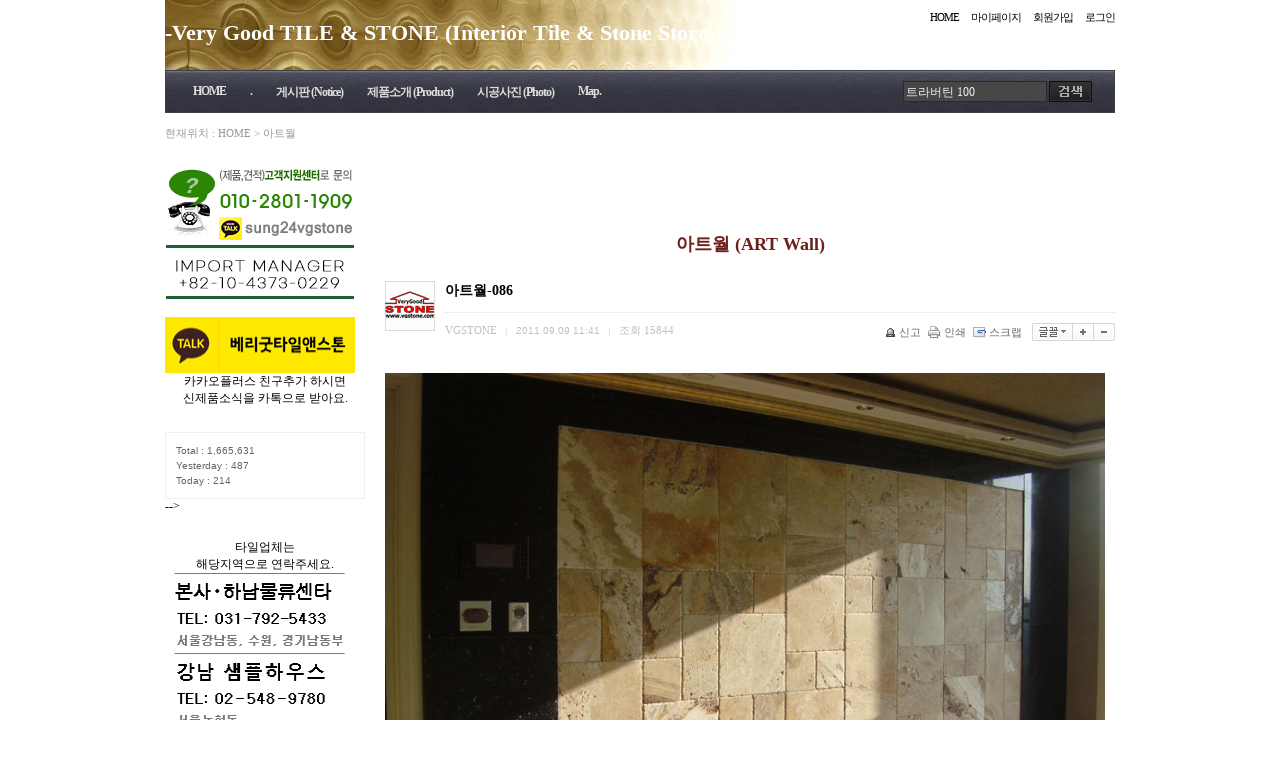

--- FILE ---
content_type: text/html
request_url: http://www.vgstone.x-y.net/rb/?r=home&m=bbs&bid=ArtWall&cat=%EC%95%84%ED%8A%B8%EC%9B%94&where=subject%7Ctag&keyword=%ED%8A%B8%EB%9D%BC%EB%B2%84%ED%8B%B4+100&uid=513
body_size: 33271
content:
<!DOCTYPE html PUBLIC "-//W3C//DTD XHTML 1.0 Transitional//EN" "http://www.w3.org/TR/xhtml1/DTD/xhtml1-transitional.dtd">
<html lang="ko" xml:lang="ko" xmlns="http://www.w3.org/1999/xhtml">
<head>
<meta http-equiv="content-type" content="text/html;charset=utf-8" />
<meta name="generator" content="kimsQ-RB" /> 
<meta name="author" content="www.vgstone.x-y.net" /> 
<meta name="subject" content="-Very Good TILE & STONE (Interior Tile & Stone Store)" /> 
<meta name="title" content="아트월-086" /> 
<meta name="keywords" content="에머랄드펄,트라버틴FP,발렌시아," /> 
<meta name="description" content="대리석 에머랄드펄트라버틴FP 발렌시아" />
<meta name="copyright" content="Copyrights © 2026 www.vgstone.x-y.net All Rights Reserved" />
<title>-Very Good TILE & STONE (Interior Tile & Stone Store)</title>
<link type="text/css" rel="stylesheet" charset="utf-8" href="/rb/_core/css/sys.css" />
<link type="text/css" rel="stylesheet" charset="utf-8" href="/rb/layouts/default/_main.css" />
<link type="text/css" rel="stylesheet" charset="utf-8" href="/rb/modules/bbs/_main.css" />
<link type="text/css" rel="stylesheet" charset="utf-8" href="/rb/modules/bbs/theme/_pc/gallery01/_main.css" />
<script type="text/javascript">
//<![CDATA[
var mbrclick= false;
var rooturl = 'http://www.vgstone.x-y.net/rb';
var raccount= 'home';
var moduleid= 'bbs';
var memberid= '';
var is_admin= '';
var needlog = '로그인후에 이용하실 수 있습니다. ';
var neednum = '숫자만 입력해 주세요.';
var myagent	= navigator.appName.indexOf('Explorer') != -1 ? 'ie' : 'ns';
//]]>
</script>
<script type="text/javascript" charset="utf-8" src="/rb/_core/js/sys.js"></script>
<script type="text/javascript" charset="utf-8" src="/rb/layouts/default/_main.js"></script>
<script type="text/javascript" charset="utf-8" src="/rb/modules/bbs/_main.js"></script>
<script type="text/javascript" charset="utf-8" src="/rb/modules/bbs/theme/_pc/gallery01/_main.js"></script>
</head>
<body>
<div id="wrap">
	<div id="header">
		<div class="logo">
			<h1><a href="/rb/home">-Very Good TILE & STONE (Interior Tile & Stone Store)</a></h1>
		</div>
		<div class="gnb">
			<ul>
			<li><a href="/rb/home">HOME</a></li>
						<li><a href="/rb/home/p/mypage">마이페이지</a></li>
			<li><a href="/rb/home/p/join">회원가입</a></li>
			<li><a href="/rb/home/p/login">로그인</a></li>
						</ul>
		</div>

		<div class="lnb">
			<ul>
			<li><a href="/rb/home" class="m1">HOME</a></li>
									<li onmouseover="showM('3');" onmouseout="hideM('3');">
						<a href="/rb/index.php?r=home&mod=vgstone/rb/index.php?r=home&mod=vgstone" target="" class="m1">.</a>
			</li>
						<li onmouseover="showM('1');" onmouseout="hideM('1');">
						<div id="subMenuBox1">
			<dl>
									<dt><a href="/rb/home/c/1/6" target="">신제품 공지 (New)</a></dt>
									<dt><a href="/rb/home/c/1/7" target="">일반 공지 (Notice)</a></dt>
									<dt><a href="/rb/home/c/1/10" target="">질문과 답변 (Q&A)</a></dt>
									<dt><a href="/rb/home/c/1/11" target="">자료실 (Data)</a></dt>
									<dt><a href="/rb/home/c/1/8" target="">회사소개 (Company)</a></dt>
												<dd><a href="/rb/home/c/1/8/12" target="">ㆍ인사말 (Greeting)</a></dd>
						<dd><a href="/rb/home/c/1/8/13" target="">ㆍ취급점 (Center)</a></dd>
												</dl>
			</div>
						<a href="/rb/home/c/1/6" target="" class="m1">게시판 (Notice)</a>
			</li>
						<li onmouseover="showM('2');" onmouseout="hideM('2');">
						<div id="subMenuBox2">
			<dl>
									<dt><a href="/rb/home/c/2/14" target="">천연석 (Natural Stone)</a></dt>
												<dd><a href="/rb/home/c/2/14/29" target="">ㆍ프랜치패턴 (FP)</a></dd>
						<dd><a href="/rb/home/c/2/14/30" target="">ㆍ트라버틴 (Travertine)</a></dd>
						<dd><a href="/rb/home/c/2/14/51" target="">ㆍ끄망시리즈 (Kmang)</a></dd>
						<dd><a href="/rb/home/c/2/14/31" target="">ㆍ산호석 (Corallite)</a></dd>
						<dd><a href="/rb/home/c/2/14/49" target="">ㆍ지메고석 (Zimego)</a></dd>
						<dd><a href="/rb/home/c/2/14/33" target="">ㆍ규격석 (Standard)</a></dd>
						<dd><a href="/rb/home/c/2/14/34" target="">ㆍ복합대리석 (Ma.Tile)</a></dd>
						<dd><a href="/rb/home/c/2/14/35" target="">ㆍ오로라석 (Aurora)</a></dd>
						<dd><a href="/rb/home/c/2/14/55" target="">ㆍ현무암 (Basalt)</a></dd>
						<dd><a href="/rb/home/c/2/14/50" target="">ㆍ포토마블 (Photo Ma.)</a></dd>
						<dd><a href="/rb/home/c/2/14/36" target="">ㆍ기타제품 (Etc)</a></dd>
												<dt><a href="/rb/home/c/2/16" target="">타일 (Tile)</a></dt>
												<dd><a href="/rb/home/c/2/16/45" target="">ㆍ도기질타일 (earthen)</a></dd>
						<dd><a href="/rb/home/c/2/16/61" target="">ㆍ자기질타일 (vitreous)</a></dd>
						<dd><a href="/rb/home/c/2/16/48" target="">ㆍ포슬레인 (Porcelain)</a></dd>
						<dd><a href="/rb/home/c/2/16/47" target="">ㆍ폴리싱 (Polishing)</a></dd>
						<dd><a href="/rb/home/c/2/16/59" target="">ㆍ모자이크 (Mosaic)</a></dd>
												<dt><a href="/rb/home/c/2/15" target="">에코스톤 (Eco Stone)</a></dt>
												<dd><a href="/rb/home/c/2/15/37" target="">ㆍ에코판재 (Eco Board)</a></dd>
						<dd><a href="/rb/home/c/2/15/38" target="">ㆍ부조/소품 (Relief)</a></dd>
						<dd><a href="/rb/home/c/2/15/39" target="">ㆍ몰딩/기둥 (Bolection)</a></dd>
						<dd><a href="/rb/home/c/2/15/40" target="">ㆍ컬렉션 (Collection)</a></dd>
						<dd><a href="/rb/home/c/2/15/42" target="">ㆍ에코카라트 (Ecoca.)</a></dd>
						<dd><a href="/rb/home/c/2/15/57" target="">ㆍ고벽돌 (Antique Brick)</a></dd>
						<dd><a href="/rb/home/c/2/15/54" target="">ㆍ숨타일 (LG SumTile)</a></dd>
						<dd><a href="/rb/home/c/2/15/53" target="">ㆍ흙예성 (SoilArtCastle)</a></dd>
						<dd><a href="/rb/home/c/2/15/43" target="">ㆍ순II (Sun II)</a></dd>
												<dt><a href="/rb/home/c/2/52" target="">부자재 (Sub.Materials)</a></dt>
									</dl>
			</div>
						<a href="/rb/home/c/2/14/29" target="" class="m1">제품소개 (Product)</a>
			</li>
						<li onmouseover="showM('5');" onmouseout="hideM('5');">
						<div id="subMenuBox5">
			<dl>
									<dt><a href="/rb/home/c/5/60" target="">해외시공사례 (International Pictures)</a></dt>
									<dt><a href="/rb/home/c/5/17" target="">아트월 (Art Wall)</a></dt>
									<dt><a href="/rb/home/c/5/18" target="">콘솔 (Console)</a></dt>
									<dt><a href="/rb/home/c/5/19" target="">이미지월 (Image Wall)</a></dt>
									<dt><a href="/rb/home/c/5/20" target="">등박스 (Light Box)</a></dt>
									<dt><a href="/rb/home/c/5/21" target="">주방 (Kitchen)</a></dt>
									<dt><a href="/rb/home/c/5/22" target="">침실 (Bedroom)</a></dt>
									<dt><a href="/rb/home/c/5/23" target="">화장실 (Bathroom)</a></dt>
									<dt><a href="/rb/home/c/5/24" target="">발코니 (Balcony)</a></dt>
									<dt><a href="/rb/home/c/5/25" target="">전실 (Front Room)</a></dt>
									<dt><a href="/rb/home/c/5/26" target="">복도 (Corridor)</a></dt>
									<dt><a href="/rb/home/c/5/27" target="">상가/외장 (Shopping)</a></dt>
									<dt><a href="/rb/home/c/5/28" target="">전시장 (Exhibition)</a></dt>
									</dl>
			</div>
						<a href="/rb/home/c/5/17" target="" class="m1">시공사진 (Photo)</a>
			</li>
						<li onmouseover="showM('56');" onmouseout="hideM('56');">
						<a href="/rb/home/c/56" target="" class="m1">Map.</a>
			</li>
												</ul>
			<div class="search">
			<form action="/rb/">
			<input type="hidden" name="r" value="home" />
			<input type="hidden" name="mod" value="search" />
			<input type="text" name="keyword" value="트라버틴 100" class="input" /> 
			<span><input type="image" src="/rb/layouts/default/image/btn_search.jpg" /></span>
			</form>
			</div>
			
		</div>
		<div class="location">
			현재위치 : <a href="/rb/home">HOME</a> &gt; <a href="/rb/?r=home&amp;m=bbs&amp;bid=ArtWall&amp;cat=%EC%95%84%ED%8A%B8%EC%9B%94">아트월</a>		</div>
	</div>
	<div id="container">	

				<div class="snb">
<!--상담전화-->
	<div>

<img src=/rb/helf.gif border=0 bordercolor=0 align=top width=190 height=100>

	</div>

<!--수입담당-->
	<div>

<img src=/rb/import-manager.gif border=0 bordercolor=0 align=top width=190 height=45>

	</div>

<br>
<!--카카오친구-->

<div>
<a href="http://pf.kakao.com/_jAxakC">
<img src=/rb/cacaofrind.gif border=0 bordercolor=0 align=top width=190 height=56>
</a>
<center>카카오플러스 친구추가 하시면 <br>
신제품소식을 카톡으로 받아요.<br>
</center>
</div>


<!--로그인-->
<!--
		
		<div class="logbox">
		<form name="LayoutLogForm" action="/rb/" method="post" target="_action_frame_bbs" onsubmit="return layoutLogCheck(this);">
	<input type="hidden" name="r" value="home" />
	<input type="hidden" name="a" value="login" />
	<div>
	<input type="text" name="id" value="" class="input" title="아이디" />
	<input type="password" name="pw" value="" class="input" title="패스워드" />
	</div>
	<div class="login"><input type="image" src="/rb/layouts/default/image/btn_login.gif" /></div>
	<div class="shift"><input type="checkbox" name="idpwsave" value="checked" onclick="layoutRMBpw(this);" />아이디/패스워드 기억</div>
	</form>
	<div class="rbtm">
		<a href="/rb/home/p/join" class="b">회원가입</a> <span>|</span>
		<a href="/rb/?r=home&amp;mod=login&amp;page=idpwsearch">아이디/패스워드찾기</a>
	</div>
	</div>

-->
<!--접속자수-->
		<div class="plugingap"></div>


		
		<div class="counter">
Total : 1,665,631<br />
Yesterday : 487<br />
Today : 214<br />
</div>

-->
<!--접속자수-->
		<div class="plugingap"></div>


		

	<div>
<!--물류센타-->
<center>타일업체는 <br>
해당지역으로 연락주세요.</center>
<img src=/rb/center-hn.gif border=0 bordercolor=0 align=top width=190 height=80>
<img src=/rb/center-gn.gif border=0 bordercolor=0 align=top width=190 height=80>
<img src=/rb/center-bj.gif border=0 bordercolor=0 align=top width=190 height=80>
<img src=/rb/center-dj.gif border=0 bordercolor=0 align=top width=190 height=80>
<img src=/rb/center-dg.gif border=0 bordercolor=0 align=top width=190 height=80>
<img src=/rb/center-gj.gif border=0 bordercolor=0 align=top width=190 height=80>
<img src=/rb/center-bs.gif border=0 bordercolor=0 align=top width=190 height=80>
	</div>

<!--땡처리타일베너-->
<!--
<div>
<a href="http://www.072tns.com">
<img src=/rb/072tns.gif border=0 bordercolor=0 align=top width=190 height=130>
</a>
-->
	</div>
<BR>
<div>
<!--VG필리핀 베너-->
<!--
<a href="http://www.vgphp.com">
<img src=/rb/vghouse_php.gif border=0 bordercolor=0 align=top width=190 height=107>
</a>
-->
	</div>
<br>
<br>
<br>

<!--지미스하우스 베너-->
<!--
<div>
<a href="http://blog.naver.com/jimmyshouse">
<img src=/rb/jimis.jpg border=0 bordercolor=0 align=top width=190 height=56>
</a>
-->

	</div>

		</div>

		<div id="content">
			<H2 align=center><FONT color=#6d201b>
아트월 (ART Wall)
</FONT></H2>
</SPAN></FONT></P><div id="bbsview">

	<div class="viewbox">

		<div class="icon hand" onclick="getMemberLayer('1',event);"><img src="http://www.vgstone.x-y.net/rb/_var/simbol/vgstone61.gif" alt="" /></div>

		<div class="subject">
			<h1>아트월-086</h1>
		</div>
		<div class="info">
			<div class="xleft">
				<span class="han">VGSTONE</span> <span class="split">|</span> 
				2011.09.09 11:41 <span class="split">|</span> 
				<span class="han">조회</span> <span class="num">15844</span> 
											</div>
			<div class="xright">
				<ul>
								<li class="g"><a href="/rb/?r=home&amp;m=bbs&amp;bid=ArtWall&amp;cat=%EC%95%84%ED%8A%B8%EC%9B%94&amp;where=subject%7Ctag&amp;keyword=%ED%8A%B8%EB%9D%BC%EB%B2%84%ED%8B%B4+100&amp;a=singo&amp;uid=513" target="_action_frame_bbs" onclick="return confirm('정말로 신고하시겠습니까?');"><img src="/rb/_core/image/_public/b_cop.gif" alt="신고" title="신고" />신고</a></li>
												<li class="g"><a href="javascript:printWindow('/rb/?r=home&amp;m=bbs&amp;bid=ArtWall&amp;cat=%EC%95%84%ED%8A%B8%EC%9B%94&amp;iframe=Y&amp;print=Y&amp;uid=513');"><img src="/rb/_core/image/_public/b_print.gif" alt="인쇄" title="인쇄" />인쇄</a></li>
												<li class="g"><a href="/rb/?r=home&amp;m=bbs&amp;bid=ArtWall&amp;cat=%EC%95%84%ED%8A%B8%EC%9B%94&amp;where=subject%7Ctag&amp;keyword=%ED%8A%B8%EB%9D%BC%EB%B2%84%ED%8B%B4+100&amp;a=scrap&amp;uid=513" target="_action_frame_bbs" onclick="return isLogin();"><img src="/rb/_core/image/_public/b_scrap.gif" alt="스크랩" title="스크랩" />스크랩</a></li>
												<li><div id="fontface"></div><img src="/rb/_core/image/_public/b_font.gif" alt="글꼴" title="글꼴" class="hand" onclick="fontFace('vContent','fontface');" /></li>
				<li><img src="/rb/_core/image/_public/b_plus.gif" alt="확대" title="확대" class="hand" onclick="fontResize('vContent','+');"/></li>
				<li><img src="/rb/_core/image/_public/b_minus.gif" alt="축소" title="축소" class="hand" onclick="fontResize('vContent','-');" /></li>
								</ul>
			</div>
			<div class="clear"></div>
		</div>


		<div id="vContent" class="content">

			<IMG class=photo alt="" align=top src="http://www.vgstone.x-y.net/rb/files/2011/09/09/60b6e366c8f893c8fe74c9b5e6983640114049.jpg" width=720><BR><BR>대리석 에머랄드펄<BR>트라버틴FP 발렌시아
			
						<div class="tag">
			<img src="/rb/_core/image/_public/ico_tag.gif" alt="태그" />
															<a href="/rb/?r=home&amp;m=bbs&amp;bid=ArtWall&amp;cat=%EC%95%84%ED%8A%B8%EC%9B%94&amp;where=subject|tag&amp;keyword=%EC%97%90%EB%A8%B8%EB%9E%84%EB%93%9C%ED%8E%84">에머랄드펄</a>, 									<a href="/rb/?r=home&amp;m=bbs&amp;bid=ArtWall&amp;cat=%EC%95%84%ED%8A%B8%EC%9B%94&amp;where=subject|tag&amp;keyword=%ED%8A%B8%EB%9D%BC%EB%B2%84%ED%8B%B4FP">트라버틴FP</a>, 									<a href="/rb/?r=home&amp;m=bbs&amp;bid=ArtWall&amp;cat=%EC%95%84%ED%8A%B8%EC%9B%94&amp;where=subject|tag&amp;keyword=%EB%B0%9C%EB%A0%8C%EC%8B%9C%EC%95%84">발렌시아</a>, 									<a href="/rb/?r=home&amp;m=bbs&amp;bid=ArtWall&amp;cat=%EC%95%84%ED%8A%B8%EC%9B%94&amp;where=subject|tag&amp;keyword="></a>						</div>
			
			
						<div class="snsbox">
			<img src="/rb/_core/image/_public/sns_t1.gif" alt="twitter" title="게시글을 twitter로 보내기" onclick="snsWin('t');" />
			<img src="/rb/_core/image/_public/sns_f1.gif" alt="facebook" title="게시글을 facebook으로 보내기" onclick="snsWin('f');" />
			<img src="/rb/_core/image/_public/sns_m1.gif" alt="me2day" title="게시글을 me2day로 보내기" onclick="snsWin('m');" />
			<img src="/rb/_core/image/_public/sns_y1.gif" alt="요즘" title="게시글을 요즘으로 보내기" onclick="snsWin('y');" />
			</div>
					</div>
	</div>

	<div class="bottom">
		<span class="btn00"><a href="/rb/?r=home&amp;m=bbs&amp;bid=ArtWall&amp;cat=%EC%95%84%ED%8A%B8%EC%9B%94&amp;where=subject%7Ctag&amp;keyword=%ED%8A%B8%EB%9D%BC%EB%B2%84%ED%8B%B4+100&amp;mod=write&amp;uid=513">수정</a></span>
		<span class="btn00"><a href="/rb/?r=home&amp;m=bbs&amp;bid=ArtWall&amp;cat=%EC%95%84%ED%8A%B8%EC%9B%94&amp;where=subject%7Ctag&amp;keyword=%ED%8A%B8%EB%9D%BC%EB%B2%84%ED%8B%B4+100&amp;mod=write&amp;reply=Y&amp;uid=513">답변</a></span>		<span class="btn00"><a href="/rb/?r=home&amp;m=bbs&amp;bid=ArtWall&amp;cat=%EC%95%84%ED%8A%B8%EC%9B%94&amp;where=subject%7Ctag&amp;keyword=%ED%8A%B8%EB%9D%BC%EB%B2%84%ED%8B%B4+100&amp;a=delete&amp;uid=513" target="_action_frame_bbs" onclick="return confirm('정말로 삭제하시겠습니까?');">삭제</a></span>
				<span class="btn00"><a href="/rb/?r=home&amp;m=bbs&amp;bid=ArtWall&amp;cat=%EC%95%84%ED%8A%B8%EC%9B%94&amp;where=subject%7Ctag&amp;keyword=%ED%8A%B8%EB%9D%BC%EB%B2%84%ED%8B%B4+100">목록으로</a></span>
	</div>

	
</div> 


<script type="text/javascript">
//<![CDATA[
function snsWin(sns)
{
	var snsset = new Array();
	var enc_tit = "-Very+Good+TILE+%26+STONE+%28Interior+Tile+%26+Stone+Store%29";
	var enc_sbj = "%EC%95%84%ED%8A%B8%EC%9B%94-086";
	var enc_url = "http%3A%2F%2Fwww.vgstone.x-y.net%2Frb%2Fhome%2Fb%2FArtWall%2F513";
	var enc_tag = "%EC%97%90%EB%A8%B8%EB%9E%84%EB%93%9C%ED%8E%84+%ED%8A%B8%EB%9D%BC%EB%B2%84%ED%8B%B4FP+%EB%B0%9C%EB%A0%8C%EC%8B%9C%EC%95%84+";

	snsset['t'] = 'http://twitter.com/home/?status=' + enc_sbj + '+++' + enc_url;
	snsset['f'] = 'http://www.facebook.com/sharer.php?u=' + enc_url + '&t=' + enc_sbj;
	snsset['m'] = 'http://me2day.net/posts/new?new_post[body]=' + enc_sbj + '+++["'+enc_tit+'":' + enc_url + '+]&new_post[tags]='+enc_tag;
	snsset['y'] = 'http://yozm.daum.net/api/popup/prePost?sourceid=' + enc_url + '&prefix=' + enc_sbj;
	window.open(snsset[sns]);
}
function printWindow(url) 
{
	window.open(url,'printw','left=0,top=0,width=700px,height=600px,statusbar=no,scrollbars=yes,toolbar=yes');
}
function commentShow(type)
{
	var url;
	if (type == 'comment')
	{
		url = '/rb/?r=home&m=comment&skin=&hidepost=0&iframe=Y&cync=';
		url+= '[bbs][513]';
		url+= '[uid,comment,oneline,d_comment]';
		url+= '[rbv_bbs_data][1]';
		url+= '[m:bbs,bid:ArtWall,uid:513]';
		url+= '&CMT=';
	}
	else {
		url = '/rb/?r=home&m=trackback&iframe=Y&cync=';
		url+= '[bbs][513]';
		url+= '[m:bbs,bid:ArtWall,uid:513]';
		url+= '&TBK=';
	}

	frames.commentFrame.location.href = url;
}
function setImgSizeSetting()
{
		var ofs = getOfs(getId('vContent')); 
	getDivWidth(ofs.width,'vContent');
		getId('vContent').style.fontFamily = getCookie('myFontFamily');
	getId('vContent').style.fontSize = getCookie('myFontSize');

	
	}
window.onload = setImgSizeSetting;
//]]>
</script>

<div id="bbslist">

	<div class="info">

		<div class="article">
			16개(1/1페이지)
					</div>
		
		<div class="category">
			
						<select onchange="document.bbssearchf.cat.value=this.value;document.bbssearchf.submit();">
			<option value="">&nbsp;+ 구분</option>
			<option value="" class="sline">-------------------</option>
						<option value="아트월" selected="selected">ㆍ아트월(103)</option>
						<option value="쇼파월">ㆍ쇼파월(20)</option>
						</select>
					</div>
		<div class="clear"></div>
	</div>

		<div class="ttline"></div>
	
		<div class="gallery">
						
		<div class="picbox" style="width:136px;height:177px;">
			<div class="pic" style="height:97px;">
				<a href="/rb/?r=home&amp;m=bbs&amp;bid=ArtWall&amp;cat=%EC%95%84%ED%8A%B8%EC%9B%94&amp;where=subject%7Ctag&amp;keyword=%ED%8A%B8%EB%9D%BC%EB%B2%84%ED%8B%B4+100&amp;uid=885"><img src="http://www.vgstone.com/rb/files/2012/03/20/202f860f6706f3aa09143b2a7321d6e4103717.jpg" width="130" height="97" alt="" /></a>
			</div>
			<div class="sbjx">
								<a href="/rb/?r=home&amp;m=bbs&amp;bid=ArtWall&amp;cat=%EC%95%84%ED%8A%B8%EC%9B%94&amp;where=subject%7Ctag&amp;keyword=%ED%8A%B8%EB%9D%BC%EB%B2%84%ED%8B%B4+100&amp;uid=885"><span class="cat">[아트월]</span>아트월-100</a>
															</div>
		</div>

						
		<div class="picbox" style="width:136px;height:177px;">
			<div class="pic" style="height:97px;">
				<a href="/rb/?r=home&amp;m=bbs&amp;bid=ArtWall&amp;cat=%EC%95%84%ED%8A%B8%EC%9B%94&amp;where=subject%7Ctag&amp;keyword=%ED%8A%B8%EB%9D%BC%EB%B2%84%ED%8B%B4+100&amp;uid=513"><img src="http://www.vgstone.x-y.net/rb/files/2011/09/09/60b6e366c8f893c8fe74c9b5e6983640114049.jpg" width="130" height="97" alt="" /></a>
			</div>
			<div class="sbjx">
								<a href="/rb/?r=home&amp;m=bbs&amp;bid=ArtWall&amp;cat=%EC%95%84%ED%8A%B8%EC%9B%94&amp;where=subject%7Ctag&amp;keyword=%ED%8A%B8%EB%9D%BC%EB%B2%84%ED%8B%B4+100&amp;uid=513"><span class="cat">[아트월]</span>아트월-086</a>
															</div>
		</div>

						
		<div class="picbox" style="width:136px;height:177px;">
			<div class="pic" style="height:97px;">
				<a href="/rb/?r=home&amp;m=bbs&amp;bid=ArtWall&amp;cat=%EC%95%84%ED%8A%B8%EC%9B%94&amp;where=subject%7Ctag&amp;keyword=%ED%8A%B8%EB%9D%BC%EB%B2%84%ED%8B%B4+100&amp;uid=508"><img src="http://www.vgstone.x-y.net/rb/files/2011/09/09/d9a4150d7e9df2ca824c63ebf1b0b872113507.jpg" width="130" height="97" alt="" /></a>
			</div>
			<div class="sbjx">
								<a href="/rb/?r=home&amp;m=bbs&amp;bid=ArtWall&amp;cat=%EC%95%84%ED%8A%B8%EC%9B%94&amp;where=subject%7Ctag&amp;keyword=%ED%8A%B8%EB%9D%BC%EB%B2%84%ED%8B%B4+100&amp;uid=508"><span class="cat">[아트월]</span>아트월-081</a>
															</div>
		</div>

						
		<div class="picbox" style="width:136px;height:177px;">
			<div class="pic" style="height:97px;">
				<a href="/rb/?r=home&amp;m=bbs&amp;bid=ArtWall&amp;cat=%EC%95%84%ED%8A%B8%EC%9B%94&amp;where=subject%7Ctag&amp;keyword=%ED%8A%B8%EB%9D%BC%EB%B2%84%ED%8B%B4+100&amp;uid=503"><img src="http://www.vgstone.x-y.net/rb/files/2011/09/09/e39dd1fa6dfc18a4d56c0365d2592c2c112838.jpg" width="130" height="97" alt="" /></a>
			</div>
			<div class="sbjx">
								<a href="/rb/?r=home&amp;m=bbs&amp;bid=ArtWall&amp;cat=%EC%95%84%ED%8A%B8%EC%9B%94&amp;where=subject%7Ctag&amp;keyword=%ED%8A%B8%EB%9D%BC%EB%B2%84%ED%8B%B4+100&amp;uid=503"><span class="cat">[아트월]</span>아트월-076</a>
															</div>
		</div>

						
		<div class="picbox" style="width:136px;height:177px;">
			<div class="pic" style="height:97px;">
				<a href="/rb/?r=home&amp;m=bbs&amp;bid=ArtWall&amp;cat=%EC%95%84%ED%8A%B8%EC%9B%94&amp;where=subject%7Ctag&amp;keyword=%ED%8A%B8%EB%9D%BC%EB%B2%84%ED%8B%B4+100&amp;uid=499"><img src="http://www.vgstone.x-y.net/rb/files/2011/09/09/e7679af0c64e1b9d1c9a7bcc93afabcc112233.jpg" width="130" height="97" alt="" /></a>
			</div>
			<div class="sbjx">
								<a href="/rb/?r=home&amp;m=bbs&amp;bid=ArtWall&amp;cat=%EC%95%84%ED%8A%B8%EC%9B%94&amp;where=subject%7Ctag&amp;keyword=%ED%8A%B8%EB%9D%BC%EB%B2%84%ED%8B%B4+100&amp;uid=499"><span class="cat">[아트월]</span>아트월-072</a>
															</div>
		</div>

						
		<div class="picbox" style="width:136px;height:177px;">
			<div class="pic" style="height:97px;">
				<a href="/rb/?r=home&amp;m=bbs&amp;bid=ArtWall&amp;cat=%EC%95%84%ED%8A%B8%EC%9B%94&amp;where=subject%7Ctag&amp;keyword=%ED%8A%B8%EB%9D%BC%EB%B2%84%ED%8B%B4+100&amp;uid=488"><img src="http://www.vgstone.x-y.net/rb/files/2011/09/09/f8eb30a224604abe1d444dbb32019f3b111012.jpg" width="130" height="97" alt="" /></a>
			</div>
			<div class="sbjx">
								<a href="/rb/?r=home&amp;m=bbs&amp;bid=ArtWall&amp;cat=%EC%95%84%ED%8A%B8%EC%9B%94&amp;where=subject%7Ctag&amp;keyword=%ED%8A%B8%EB%9D%BC%EB%B2%84%ED%8B%B4+100&amp;uid=488"><span class="cat">[아트월]</span>아트월-061</a>
															</div>
		</div>

						
		<div class="picbox" style="width:136px;height:177px;">
			<div class="pic" style="height:97px;">
				<a href="/rb/?r=home&amp;m=bbs&amp;bid=ArtWall&amp;cat=%EC%95%84%ED%8A%B8%EC%9B%94&amp;where=subject%7Ctag&amp;keyword=%ED%8A%B8%EB%9D%BC%EB%B2%84%ED%8B%B4+100&amp;uid=481"><img src="http://www.vgstone.x-y.net/rb/files/2011/09/09/2939ff44e34d13a66c074fc0eb3800a4110207.jpg" width="130" height="97" alt="" /></a>
			</div>
			<div class="sbjx">
								<a href="/rb/?r=home&amp;m=bbs&amp;bid=ArtWall&amp;cat=%EC%95%84%ED%8A%B8%EC%9B%94&amp;where=subject%7Ctag&amp;keyword=%ED%8A%B8%EB%9D%BC%EB%B2%84%ED%8B%B4+100&amp;uid=481"><span class="cat">[아트월]</span>아트월-054</a>
															</div>
		</div>

						
		<div class="picbox" style="width:136px;height:177px;">
			<div class="pic" style="height:97px;">
				<a href="/rb/?r=home&amp;m=bbs&amp;bid=ArtWall&amp;cat=%EC%95%84%ED%8A%B8%EC%9B%94&amp;where=subject%7Ctag&amp;keyword=%ED%8A%B8%EB%9D%BC%EB%B2%84%ED%8B%B4+100&amp;uid=480"><img src="http://www.vgstone.x-y.net/rb/files/2011/09/09/8d8ffd06e7aa09c311f5b8325c0dcc44110100.jpg" width="130" height="97" alt="" /></a>
			</div>
			<div class="sbjx">
								<a href="/rb/?r=home&amp;m=bbs&amp;bid=ArtWall&amp;cat=%EC%95%84%ED%8A%B8%EC%9B%94&amp;where=subject%7Ctag&amp;keyword=%ED%8A%B8%EB%9D%BC%EB%B2%84%ED%8B%B4+100&amp;uid=480"><span class="cat">[아트월]</span>아트월-053</a>
															</div>
		</div>

						
		<div class="picbox" style="width:136px;height:177px;">
			<div class="pic" style="height:97px;">
				<a href="/rb/?r=home&amp;m=bbs&amp;bid=ArtWall&amp;cat=%EC%95%84%ED%8A%B8%EC%9B%94&amp;where=subject%7Ctag&amp;keyword=%ED%8A%B8%EB%9D%BC%EB%B2%84%ED%8B%B4+100&amp;uid=479"><img src="http://www.vgstone.x-y.net/rb/files/2011/09/09/aa0a700d30d318defc9cbdab3450c67a105858.jpg" width="130" height="97" alt="" /></a>
			</div>
			<div class="sbjx">
								<a href="/rb/?r=home&amp;m=bbs&amp;bid=ArtWall&amp;cat=%EC%95%84%ED%8A%B8%EC%9B%94&amp;where=subject%7Ctag&amp;keyword=%ED%8A%B8%EB%9D%BC%EB%B2%84%ED%8B%B4+100&amp;uid=479"><span class="cat">[아트월]</span>아트월-052</a>
															</div>
		</div>

						
		<div class="picbox" style="width:136px;height:177px;">
			<div class="pic" style="height:97px;">
				<a href="/rb/?r=home&amp;m=bbs&amp;bid=ArtWall&amp;cat=%EC%95%84%ED%8A%B8%EC%9B%94&amp;where=subject%7Ctag&amp;keyword=%ED%8A%B8%EB%9D%BC%EB%B2%84%ED%8B%B4+100&amp;uid=474"><img src="http://www.vgstone.x-y.net/rb/files/2011/09/09/b39e4b9fa13ad010bd0af3ede0d38a99104956.jpg" width="130" height="97" alt="" /></a>
			</div>
			<div class="sbjx">
								<a href="/rb/?r=home&amp;m=bbs&amp;bid=ArtWall&amp;cat=%EC%95%84%ED%8A%B8%EC%9B%94&amp;where=subject%7Ctag&amp;keyword=%ED%8A%B8%EB%9D%BC%EB%B2%84%ED%8B%B4+100&amp;uid=474"><span class="cat">[아트월]</span>아트월-047</a>
															</div>
		</div>

						
		<div class="picbox" style="width:136px;height:177px;">
			<div class="pic" style="height:97px;">
				<a href="/rb/?r=home&amp;m=bbs&amp;bid=ArtWall&amp;cat=%EC%95%84%ED%8A%B8%EC%9B%94&amp;where=subject%7Ctag&amp;keyword=%ED%8A%B8%EB%9D%BC%EB%B2%84%ED%8B%B4+100&amp;uid=472"><img src="http://www.vgstone.x-y.net/rb/files/2011/09/09/1506adb3f5a94c50ce1ab00c2ef8da85103606.jpg" width="130" height="97" alt="" /></a>
			</div>
			<div class="sbjx">
								<a href="/rb/?r=home&amp;m=bbs&amp;bid=ArtWall&amp;cat=%EC%95%84%ED%8A%B8%EC%9B%94&amp;where=subject%7Ctag&amp;keyword=%ED%8A%B8%EB%9D%BC%EB%B2%84%ED%8B%B4+100&amp;uid=472"><span class="cat">[아트월]</span>아트월-045</a>
															</div>
		</div>

						
		<div class="picbox" style="width:136px;height:177px;">
			<div class="pic" style="height:97px;">
				<a href="/rb/?r=home&amp;m=bbs&amp;bid=ArtWall&amp;cat=%EC%95%84%ED%8A%B8%EC%9B%94&amp;where=subject%7Ctag&amp;keyword=%ED%8A%B8%EB%9D%BC%EB%B2%84%ED%8B%B4+100&amp;uid=471"><img src="http://www.vgstone.x-y.net/rb/files/2011/09/09/a76ee0120be4f7716783182d94994fbb103411.jpg" width="130" height="97" alt="" /></a>
			</div>
			<div class="sbjx">
								<a href="/rb/?r=home&amp;m=bbs&amp;bid=ArtWall&amp;cat=%EC%95%84%ED%8A%B8%EC%9B%94&amp;where=subject%7Ctag&amp;keyword=%ED%8A%B8%EB%9D%BC%EB%B2%84%ED%8B%B4+100&amp;uid=471"><span class="cat">[아트월]</span>아트월-044</a>
															</div>
		</div>

						
		<div class="picbox" style="width:136px;height:177px;">
			<div class="pic" style="height:97px;">
				<a href="/rb/?r=home&amp;m=bbs&amp;bid=ArtWall&amp;cat=%EC%95%84%ED%8A%B8%EC%9B%94&amp;where=subject%7Ctag&amp;keyword=%ED%8A%B8%EB%9D%BC%EB%B2%84%ED%8B%B4+100&amp;uid=465"><img src="http://www.vgstone.x-y.net/rb/files/2011/09/09/27ca72ef13621f966e7897395391c742102305.jpg" width="130" height="97" alt="" /></a>
			</div>
			<div class="sbjx">
								<a href="/rb/?r=home&amp;m=bbs&amp;bid=ArtWall&amp;cat=%EC%95%84%ED%8A%B8%EC%9B%94&amp;where=subject%7Ctag&amp;keyword=%ED%8A%B8%EB%9D%BC%EB%B2%84%ED%8B%B4+100&amp;uid=465"><span class="cat">[아트월]</span>아트월-038</a>
															</div>
		</div>

						
		<div class="picbox" style="width:136px;height:177px;">
			<div class="pic" style="height:97px;">
				<a href="/rb/?r=home&amp;m=bbs&amp;bid=ArtWall&amp;cat=%EC%95%84%ED%8A%B8%EC%9B%94&amp;where=subject%7Ctag&amp;keyword=%ED%8A%B8%EB%9D%BC%EB%B2%84%ED%8B%B4+100&amp;uid=456"><img src="http://www.vgstone.x-y.net/rb/files/2011/09/09/ef5b463feffbe61a107bc3175d14dfec101312.jpg" width="130" height="97" alt="" /></a>
			</div>
			<div class="sbjx">
								<a href="/rb/?r=home&amp;m=bbs&amp;bid=ArtWall&amp;cat=%EC%95%84%ED%8A%B8%EC%9B%94&amp;where=subject%7Ctag&amp;keyword=%ED%8A%B8%EB%9D%BC%EB%B2%84%ED%8B%B4+100&amp;uid=456"><span class="cat">[아트월]</span>아트월-029</a>
															</div>
		</div>

						
		<div class="picbox" style="width:136px;height:177px;">
			<div class="pic" style="height:97px;">
				<a href="/rb/?r=home&amp;m=bbs&amp;bid=ArtWall&amp;cat=%EC%95%84%ED%8A%B8%EC%9B%94&amp;where=subject%7Ctag&amp;keyword=%ED%8A%B8%EB%9D%BC%EB%B2%84%ED%8B%B4+100&amp;uid=451"><img src="http://www.vgstone.x-y.net/rb/files/2011/09/09/3ebfa0ae405a0838f1d7f5d783128c92100427.jpg" width="130" height="97" alt="" /></a>
			</div>
			<div class="sbjx">
								<a href="/rb/?r=home&amp;m=bbs&amp;bid=ArtWall&amp;cat=%EC%95%84%ED%8A%B8%EC%9B%94&amp;where=subject%7Ctag&amp;keyword=%ED%8A%B8%EB%9D%BC%EB%B2%84%ED%8B%B4+100&amp;uid=451"><span class="cat">[아트월]</span>아트월-024</a>
															</div>
		</div>

						
		<div class="picbox" style="width:136px;height:177px;">
			<div class="pic" style="height:97px;">
				<a href="/rb/?r=home&amp;m=bbs&amp;bid=ArtWall&amp;cat=%EC%95%84%ED%8A%B8%EC%9B%94&amp;where=subject%7Ctag&amp;keyword=%ED%8A%B8%EB%9D%BC%EB%B2%84%ED%8B%B4+100&amp;uid=448"><img src="http://www.vgstone.x-y.net/rb/files/2011/09/09/db1817cd311a204a3b18e0c97ab946a7095046.jpg" width="130" height="97" alt="" /></a>
			</div>
			<div class="sbjx">
								<a href="/rb/?r=home&amp;m=bbs&amp;bid=ArtWall&amp;cat=%EC%95%84%ED%8A%B8%EC%9B%94&amp;where=subject%7Ctag&amp;keyword=%ED%8A%B8%EB%9D%BC%EB%B2%84%ED%8B%B4+100&amp;uid=448"><span class="cat">[아트월]</span>아트월-021</a>
															</div>
		</div>

		 
		<div class="clear"></div>
	</div>
	


	

	<div class="bottom">
		<div class="btnbox1">
		<span class="btn00"><a href="/rb/?r=home&amp;m=bbs&amp;bid=ArtWall&amp;cat=%EC%95%84%ED%8A%B8%EC%9B%94&amp;where=subject%7Ctag&amp;keyword=%ED%8A%B8%EB%9D%BC%EB%B2%84%ED%8B%B4+100&amp;mod=write">글쓰기</a></span>		</div>
		<div class="btnbox2">
		<span class="btn00"><a href="/rb/?r=home&amp;m=bbs&amp;bid=ArtWall&amp;cat=%EC%95%84%ED%8A%B8%EC%9B%94">처음목록</a></span>
		<span class="btn00"><a href="/rb/?r=home&amp;m=bbs&amp;bid=ArtWall&amp;cat=%EC%95%84%ED%8A%B8%EC%9B%94&amp;where=subject%7Ctag&amp;keyword=%ED%8A%B8%EB%9D%BC%EB%B2%84%ED%8B%B4+100">새로고침</a></span>
		</div>
		<div class="clear"></div>
		<div class="pagebox01">
		<img src="/rb/_core/image/page/default/fp1.gif" alt="처음페이지" /><img src="/rb/_core/image/page/default/p1.gif" alt="이전 10 페이지" /><img src="/rb/_core/image/page/default/l.gif" class="split" alt="" /><span class="selected" title="1 페이지">1</span><img src="/rb/_core/image/page/default/l.gif" class="split" alt="" /><img src="/rb/_core/image/page/default/n1.gif" alt="다음 10 페이지" /><img src="/rb/_core/image/page/default/lp1.gif" alt="마지막페이지" />		</div>
	</div>

	<div class="searchform">
		<form name="bbssearchf" action="/rb/">
		<input type="hidden" name="r" value="home" />
		<input type="hidden" name="c" value="" />
		<input type="hidden" name="m" value="bbs" />
		<input type="hidden" name="bid" value="ArtWall" />
		<input type="hidden" name="cat" value="아트월" />
		<input type="hidden" name="sort" value="gid" />
		<input type="hidden" name="orderby" value="asc" />
		<input type="hidden" name="recnum" value="48" />
		<input type="hidden" name="type" value="" />
		<input type="hidden" name="iframe" value="" />
		<input type="hidden" name="skin" value="" />

				<select name="where">
		<option value="subject|tag" selected="selected">제목+태그</option>
		<option value="content">본문</option>
		<option value="name">이름</option>
		<option value="nic">닉네임</option>
		<option value="id">아이디</option>
		<option value="term">등록일</option>
		</select>
		
		<input type="text" name="keyword" size="30" value="트라버틴 100" class="input" />
		<input type="submit" value=" 검색 " class="btngray" />
				</form>
	</div>

</div>


		</div>
		<div class="clear"></div>
	</div>


		<div id="footer">

		<address>
<center>
<img src=/rb/vgstone-copyright.gif border=0 bordercolor=0 align=top width=740 height=60 alt=copyright
</center>
		</address>
	</div>
</div><div id="_action_layer_"></div>
<iframe name="_action_frame_bbs" width="0" height="0" frameborder="0" scrolling="no"></iframe>
<script type="text/javascript">
//<![CDATA[
document.body.onclick = closeMemberLayer;
//]]>
</script>
</body>
</html>


--- FILE ---
content_type: text/css
request_url: http://www.vgstone.x-y.net/rb/modules/bbs/theme/_pc/gallery01/_main.css
body_size: 7832
content:
/* list */
#bbslist {margin:auto;padding:0 0 30px 0;}
#bbslist .info {height:28px;}
#bbslist .info .article {float:left;font-size:11px;font-family:gothic,dotum;color:#c0c0c0;padding:5px 0 0 5px;}
#bbslist .info .article a {position:relative;top:3px;left:3px;}
#bbslist .info .category {float:right;padding:0 0 5px 0;}
#bbslist .info .category select {padding:1px;margin-bottom:3px;}
#bbslist .info .category select .sline {color:#c0c0c0;}
#bbslist .info .category a {position:relative;top:3px;left:-5px;}
#bbslist .ttline {border-top:#dfdfdf solid 1px;}
#bbslist table {width:100%;border-spacing:0px;border-collapse:collapse;}
#bbslist table caption {display:none;}
#bbslist thead th {height:28px;border-top:#D2D2D2 solid 1px;border-bottom:#D2D2D2 solid 1px;background:url('../../../../../_core/image/_public/bg_list_tt.jpg');font-size:11px;font-family:dotum;font-weight:normal;color:#787878;}
#bbslist thead .side1 {border-left:#D2D2D2 solid 1px;}
#bbslist thead .side2 {border-right:#D2D2D2 solid 1px;}
#bbslist tbody .noticetr td {background:url('');background:#FAFAFA;border-bottom:#EBEBEB solid 1px;}
#bbslist tbody .noticetr td a {font-weight:bold;}
#bbslist tbody td {text-align:center;color:#888888;font-family:arial;font-size:10px;border-bottom:#E6E6E6 solid 1px;letter-spacing:-1px;}
#bbslist .now {color:#ff0000;font-size:11px;}
#bbslist .cat {font-size:12px;font-family:gothic,gulim;color:#888;letter-spacing:-1px;}
#bbslist .sbj {text-align:left;padding:5px 0 3px 10px;letter-spacing:0px;}
#bbslist .sbj .imgpos {margin-bottom:-1px;}
#bbslist .sbj a {font-size:12px;font-family:gothic,gulim;color:#222222;text-decoration:none;line-height:150%;}
#bbslist .sbj a:hover {text-decoration:underline;}
#bbslist .sbj .new {color:#ff0000;}
#bbslist .sbj .comment {font:normal 11px arial;color:#FC6138;}
#bbslist .name {color:#222222;font-family:dotum;font-size:12px;color:#888;}
#bbslist .name a {color:#888;}
#bbslist .hit {font-size:10px;color:#515190;}
#bbslist .none {text-align:center;padding:20px 0 20px 0;border-bottom:#dfdfdf solid 1px;}
#bbslist .bottom {padding:15px 0 0 0;}
#bbslist .btnbox1 {float:left;width:130px;}
#bbslist .btnbox2 {float:right;width:130px;text-align:right;}
#bbslist .pagebox01 {text-align:center;padding:3px 0 0 0;margin:-20px 0 0 0;}
#bbslist .searchform {padding:30px 0 0 0;text-align:center;}
#bbslist .searchform select {font-size:12px;font-family:gulim;height:20px;vertical-align:bottom;padding:2px;}
#bbslist .gallery {padding:30px 0 20px 0;border-bottom:#dfdfdf solid 1px;}
#bbslist .gallery .picbox {float:left;margin:0 18px 0 18px;}
#bbslist .gallery .picbox .pic {padding:2px;border:#efefef solid 1px;background:#f9f9f9;}
#bbslist .gallery .picbox .sbjx {font-size:12px;font-family:gothic;line-height:140%;padding:5px 5px 0 5px;height:35px;overflow:hidden;}
#bbslist .gallery .picbox .sbjx .imgpos {margin-bottom:-1px;}
#bbslist .gallery .picbox .sbjx .cat {font-size:12px;font-family:gothic,gulim;color:#888;letter-spacing:-1px;}
#bbslist .gallery .picbox .sbjx .comment {font:normal 11px arial;color:#FC6138;}
#bbslist .gallery .picbox .sbjx .new {font-family:arial;font-size:10px;color:#ff0000;}
/* @list */


/* view */
#bbsview {margin:auto;padding:0 0 30px 0;}
#bbsview .viewbox {}
#bbsview .viewbox .icon {position:absolute;width:50px;height:50px;margin:10px 0 0 0;background:url('../../../../../_var/simbol/0.gif') center center no-repeat;}
#bbsview .viewbox .subject {padding:0 0 0 60px;}
#bbsview .viewbox .subject h1 {padding:11px 0 12px 0;margin:0;font-size:14px;font-weight:bold;font-family:dotum;border-bottom:#dfdfdf dotted 1px;}
#bbsview .viewbox .info {padding:10px 0 10px 60px;font-size:10px;font-family:arial;color:#c0c0c0;}
#bbsview .viewbox .info .xleft {float:left;}
#bbsview .viewbox .info .xright {float:right;}
#bbsview .viewbox .info .xright ul {padding:0;margin:0;}
#bbsview .viewbox .info .xright li {list-style-type:none;float:left;}
#bbsview .viewbox .info .xright .g {padding:0 10px 0 0;}
#bbsview .viewbox .info .xright .g img {position:relative;top:3px;right:3px;}
#bbsview .viewbox .info .xright .g a {font-size:11px;font-family:dotum;color:#666;}
#bbsview .viewbox .info .xright .g a:hover {text-decoration:underline;}
#bbsview .viewbox .info .xright div {position:absolute;display:none;}
#bbsview .viewbox .info .xright div ul {position:relative;top:17px;width:79px;border:#dfdfdf solid 1px;background:#ffffff;padding:1px;}
#bbsview .viewbox .info .xright div li {float:none;display:block;padding:3px 0 3px 3px;color:#333;font-size:11px;cursor:pointer;}
#bbsview .viewbox .info .xright div li:hover {background:#ECF0F6;}
#bbsview .viewbox .info .split {padding:0 5px 0 5px;color:#dfdfdf;font-size:10px;}
#bbsview .viewbox .info .han {font-family:dotum;font-size:11px;}
#bbsview .viewbox .info .num {font-family:dotum;font-size:11px;}
#bbsview .viewbox .content {padding:20px 0 20px 0;line-height:160%;}
#bbsview .viewbox .content .tag {padding:10px 0 0 0;}
#bbsview .viewbox .content .tag a {font-size:11px;font-family:dotum;color:#222;}
#bbsview .viewbox .content .tag a:hover {text-decoration:underline;}
#bbsview .viewbox .content .attach {padding:10px 0 0 0;line-height:120%;}
#bbsview .viewbox .content .attach ul {padding:0;margin:0;}
#bbsview .viewbox .content .attach li {list-style-type:none;background:url('../../../../../_core/image/_public/ico_file.gif') left no-repeat;padding:0 0 0 15px;}
#bbsview .viewbox .content .attach li a {font-size:11px;font-family:dotum;color:#666;}
#bbsview .viewbox .content .attach li a:hover {text-decoration:underline;}
#bbsview .viewbox .content .attach li .size {font-size:11px;font-family:arial;color:#999;}
#bbsview .viewbox .content .attach li .down {font-size:11px;font-family:arial;color:#333;}
#bbsview .viewbox .content .scorebox {text-align:center;padding:20px 0 20px 0;}
#bbsview .viewbox .content .snsbox {padding:20px 0 0 0;text-align:right;}
#bbsview .viewbox .content .snsbox img {cursor:pointer;}
#bbsview .bottom {padding:10px 0 0 0;text-align:right;}
#bbsview .comment {padding:0 0 10px 0;color:#c0c0c0;}
#bbsview .comment a {font-weight:bold;color:#3EA9CD;}
#bbsview .comment .icon1 {position:relative;top:3px;}
/* @view */


/* write */
#bbswrite {margin:auto;padding:0 0 30px 0;}
#bbswrite td {padding:2px 0 2px 0;}
#bbswrite .editbox {padding:15px 0 15px 0;}
#bbswrite .td1 {width:60px;font-weight:bold;color:#444444;vertical-align:top;padding:10px 0 0 0;letter-spacing:-1px;}
#bbswrite .td2 {}
#bbswrite .td2 .guide {font-size:11px;font-family:dotum;color:#999;padding:10px 0 10px 0;}
#bbswrite .td2 .guide img {position:relative;top:3px;}
#bbswrite .td2 .check {color:#666;}
#bbswrite .td2 .check input {position:relative;top:2px;}
#bbswrite .td2 .input {height:18px;}
#bbswrite .td2 .subject {width:400px;}
#bbswrite .td2 select {margin:1px;width:404px;padding:2px 2px 2px 0;}
#bbswrite .td2 select .cattt {background:#efefef;}
#bbswrite .td2 img {}
#bbswrite .td2 .after {padding:10px 0 0 0;color:#999;font-size:11px;font-family:dotum;letter-spacing:-1px;}
#bbswrite .iconbox {border-left:#e0e0e0 solid 1px;border-top:#e0e0e0 solid 1px;border-right:#e0e0e0 solid 1px;background:#f9f9f9;padding:6px 0 8px 7px;}
#bbswrite .iconbox a {padding:0 3px 0 3px;font-size:11px;font-family:dotum;color:#333;}
#bbswrite .iconbox a:hover {color:#7899C7;}
#bbswrite .iconbox a img {position:relative;top:2px;left:-2px;margin-right:3px;}
#bbswrite .iconbox .split {padding:0 2px 0 2px;margin-bottom:-1px;}
#bbswrite .bottombox {text-align:center;padding:20px 0 20px 0;margin:15px 0 0 0;border-top:#efefef solid 1px;}
#bbswrite .bottombox .btngray {font-weight:bold;width:60px;height:25px;}
#bbswrite .bottombox .btnblue {font-weight:bold;width:80px;height:25px;}
/* @write */
